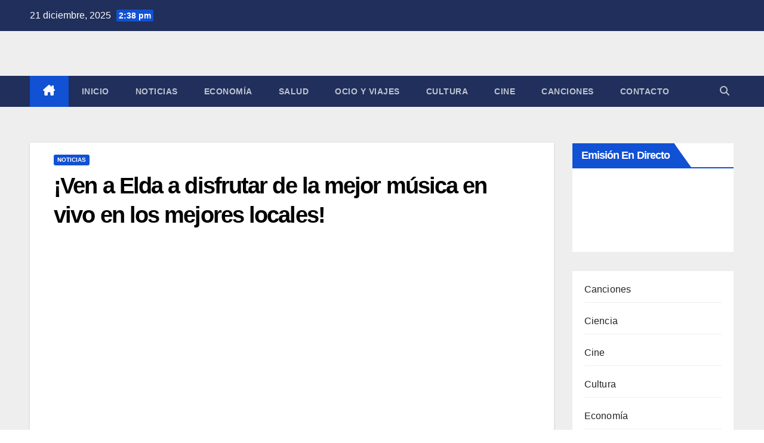

--- FILE ---
content_type: text/html; charset=UTF-8
request_url: https://www.slowradio.net/locales-de-musica-en-directo-en-elda/
body_size: 20429
content:
<!DOCTYPE html><html dir="ltr" lang="es" prefix="og: https://ogp.me/ns#"><head><script data-no-optimize="1">var litespeed_docref=sessionStorage.getItem("litespeed_docref");litespeed_docref&&(Object.defineProperty(document,"referrer",{get:function(){return litespeed_docref}}),sessionStorage.removeItem("litespeed_docref"));</script> <meta charset="UTF-8"><meta name="viewport" content="width=device-width, initial-scale=1"><link rel="profile" href="https://gmpg.org/xfn/11"><title>¡Ven a Elda a disfrutar de la mejor música en vivo en los mejores locales! | Slow Radio</title><style>img:is([sizes="auto" i], [sizes^="auto," i]) { contain-intrinsic-size: 3000px 1500px }</style><meta name="description" content="Las Mejores Experiencias de Música en Directo en Elda¿Estás buscando la mejor manera de disfrutar de la música en directo en Elda? Entonces has venido al lugar correcto. En Elda hay muchas experiencias musicales en directo que te ofrecen una amplia variedad de géneros musicales para que elijas. Desde música tradicional española hasta moderna electrónica," /><meta name="robots" content="max-image-preview:large" /><meta name="author" content="Redacción SlowRadio.Net"/><link rel="canonical" href="https://www.slowradio.net/locales-de-musica-en-directo-en-elda/" /><meta name="generator" content="All in One SEO Pro (AIOSEO) 4.9.0" /><meta property="og:locale" content="es_ES" /><meta property="og:site_name" content="Slow Radio | Radio Online, Noticias y Actualidad" /><meta property="og:type" content="article" /><meta property="og:title" content="¡Ven a Elda a disfrutar de la mejor música en vivo en los mejores locales! | Slow Radio" /><meta property="og:description" content="Las Mejores Experiencias de Música en Directo en Elda¿Estás buscando la mejor manera de disfrutar de la música en directo en Elda? Entonces has venido al lugar correcto. En Elda hay muchas experiencias musicales en directo que te ofrecen una amplia variedad de géneros musicales para que elijas. Desde música tradicional española hasta moderna electrónica," /><meta property="og:url" content="https://www.slowradio.net/locales-de-musica-en-directo-en-elda/" /><meta property="og:image" content="https://www.slowradio.net/wp-content/uploads/2025/09/cropped-ChatGPT-Image-26-sept-2025-20_45_15-scaled-1-e1758912545322.png" /><meta property="og:image:secure_url" content="https://www.slowradio.net/wp-content/uploads/2025/09/cropped-ChatGPT-Image-26-sept-2025-20_45_15-scaled-1-e1758912545322.png" /><meta property="article:published_time" content="2023-08-15T03:22:10+00:00" /><meta property="article:modified_time" content="2023-08-15T03:22:10+00:00" /><meta name="twitter:card" content="summary" /><meta name="twitter:title" content="¡Ven a Elda a disfrutar de la mejor música en vivo en los mejores locales! | Slow Radio" /><meta name="twitter:description" content="Las Mejores Experiencias de Música en Directo en Elda¿Estás buscando la mejor manera de disfrutar de la música en directo en Elda? Entonces has venido al lugar correcto. En Elda hay muchas experiencias musicales en directo que te ofrecen una amplia variedad de géneros musicales para que elijas. Desde música tradicional española hasta moderna electrónica," /><meta name="twitter:image" content="https://www.slowradio.net/wp-content/uploads/2025/09/cropped-ChatGPT-Image-26-sept-2025-20_45_15-scaled-1-e1758912545322.png" /> <script type="application/ld+json" class="aioseo-schema">{"@context":"https:\/\/schema.org","@graph":[{"@type":"Article","@id":"https:\/\/www.slowradio.net\/locales-de-musica-en-directo-en-elda\/#article","name":"\u00a1Ven a Elda a disfrutar de la mejor m\u00fasica en vivo en los mejores locales! | Slow Radio","headline":"\u00a1Ven a Elda a disfrutar de la mejor m\u00fasica en vivo en los mejores locales!","author":{"@id":"https:\/\/www.slowradio.net\/author\/admin\/#author"},"publisher":{"@id":"https:\/\/www.slowradio.net\/#organization"},"image":{"@type":"ImageObject","url":"https:\/\/www.slowradio.net\/wp-content\/uploads\/2023\/08\/Locales-de-musica-en-directo-en-Elda-scaled.jpg","width":900,"height":506},"datePublished":"2023-08-15T05:22:10+02:00","dateModified":"2023-08-15T05:22:10+02:00","inLanguage":"es-ES","mainEntityOfPage":{"@id":"https:\/\/www.slowradio.net\/locales-de-musica-en-directo-en-elda\/#webpage"},"isPartOf":{"@id":"https:\/\/www.slowradio.net\/locales-de-musica-en-directo-en-elda\/#webpage"},"articleSection":"Noticias"},{"@type":"BreadcrumbList","@id":"https:\/\/www.slowradio.net\/locales-de-musica-en-directo-en-elda\/#breadcrumblist","itemListElement":[{"@type":"ListItem","@id":"https:\/\/www.slowradio.net#listItem","position":1,"name":"Inicio","item":"https:\/\/www.slowradio.net","nextItem":{"@type":"ListItem","@id":"https:\/\/www.slowradio.net\/category\/noticias\/#listItem","name":"Noticias"}},{"@type":"ListItem","@id":"https:\/\/www.slowradio.net\/category\/noticias\/#listItem","position":2,"name":"Noticias","item":"https:\/\/www.slowradio.net\/category\/noticias\/","nextItem":{"@type":"ListItem","@id":"https:\/\/www.slowradio.net\/locales-de-musica-en-directo-en-elda\/#listItem","name":"\u00a1Ven a Elda a disfrutar de la mejor m\u00fasica en vivo en los mejores locales!"},"previousItem":{"@type":"ListItem","@id":"https:\/\/www.slowradio.net#listItem","name":"Inicio"}},{"@type":"ListItem","@id":"https:\/\/www.slowradio.net\/locales-de-musica-en-directo-en-elda\/#listItem","position":3,"name":"\u00a1Ven a Elda a disfrutar de la mejor m\u00fasica en vivo en los mejores locales!","previousItem":{"@type":"ListItem","@id":"https:\/\/www.slowradio.net\/category\/noticias\/#listItem","name":"Noticias"}}]},{"@type":"Organization","@id":"https:\/\/www.slowradio.net\/#organization","name":"Slow Radio Noticias","description":"Radio Online, Noticias y Actualidad","url":"https:\/\/www.slowradio.net\/","logo":{"@type":"ImageObject","url":"https:\/\/www.slowradio.net\/wp-content\/uploads\/2025\/09\/cropped-ChatGPT-Image-26-sept-2025-20_45_15-scaled-1-e1758912545322.png","@id":"https:\/\/www.slowradio.net\/locales-de-musica-en-directo-en-elda\/#organizationLogo","width":400,"height":189},"image":{"@id":"https:\/\/www.slowradio.net\/locales-de-musica-en-directo-en-elda\/#organizationLogo"}},{"@type":"Person","@id":"https:\/\/www.slowradio.net\/author\/admin\/#author","url":"https:\/\/www.slowradio.net\/author\/admin\/","name":"Redacci\u00f3n SlowRadio.Net","image":{"@type":"ImageObject","@id":"https:\/\/www.slowradio.net\/locales-de-musica-en-directo-en-elda\/#authorImage","url":"https:\/\/www.slowradio.net\/wp-content\/litespeed\/avatar\/fcb59f5f1a0bb47eae847fcc738594ad.jpg?ver=1766164789","width":96,"height":96,"caption":"Redacci\u00f3n SlowRadio.Net"}},{"@type":"WebPage","@id":"https:\/\/www.slowradio.net\/locales-de-musica-en-directo-en-elda\/#webpage","url":"https:\/\/www.slowradio.net\/locales-de-musica-en-directo-en-elda\/","name":"\u00a1Ven a Elda a disfrutar de la mejor m\u00fasica en vivo en los mejores locales! | Slow Radio","description":"Las Mejores Experiencias de M\u00fasica en Directo en Elda\u00bfEst\u00e1s buscando la mejor manera de disfrutar de la m\u00fasica en directo en Elda? Entonces has venido al lugar correcto. En Elda hay muchas experiencias musicales en directo que te ofrecen una amplia variedad de g\u00e9neros musicales para que elijas. Desde m\u00fasica tradicional espa\u00f1ola hasta moderna electr\u00f3nica,","inLanguage":"es-ES","isPartOf":{"@id":"https:\/\/www.slowradio.net\/#website"},"breadcrumb":{"@id":"https:\/\/www.slowradio.net\/locales-de-musica-en-directo-en-elda\/#breadcrumblist"},"author":{"@id":"https:\/\/www.slowradio.net\/author\/admin\/#author"},"creator":{"@id":"https:\/\/www.slowradio.net\/author\/admin\/#author"},"image":{"@type":"ImageObject","url":"https:\/\/www.slowradio.net\/wp-content\/uploads\/2023\/08\/Locales-de-musica-en-directo-en-Elda-scaled.jpg","@id":"https:\/\/www.slowradio.net\/locales-de-musica-en-directo-en-elda\/#mainImage","width":900,"height":506},"primaryImageOfPage":{"@id":"https:\/\/www.slowradio.net\/locales-de-musica-en-directo-en-elda\/#mainImage"},"datePublished":"2023-08-15T05:22:10+02:00","dateModified":"2023-08-15T05:22:10+02:00"},{"@type":"WebSite","@id":"https:\/\/www.slowradio.net\/#website","url":"https:\/\/www.slowradio.net\/","name":"Slow Radio","description":"Radio Online, Noticias y Actualidad","inLanguage":"es-ES","publisher":{"@id":"https:\/\/www.slowradio.net\/#organization"}}]}</script> <link rel='dns-prefetch' href='//fonts.googleapis.com' /><link rel="alternate" type="application/rss+xml" title="Slow Radio &raquo; Feed" href="https://www.slowradio.net/feed/" /><link rel="alternate" type="application/rss+xml" title="Slow Radio &raquo; Feed de los comentarios" href="https://www.slowradio.net/comments/feed/" /><style>.lazyload,
			.lazyloading {
				max-width: 100%;
			}</style><link data-optimized="2" rel="stylesheet" href="https://www.slowradio.net/wp-content/litespeed/css/ef19c57e98fb916850e6af8113b130d8.css?ver=16b89" /><style id='wp-block-library-theme-inline-css'>.wp-block-audio :where(figcaption){color:#555;font-size:13px;text-align:center}.is-dark-theme .wp-block-audio :where(figcaption){color:#ffffffa6}.wp-block-audio{margin:0 0 1em}.wp-block-code{border:1px solid #ccc;border-radius:4px;font-family:Menlo,Consolas,monaco,monospace;padding:.8em 1em}.wp-block-embed :where(figcaption){color:#555;font-size:13px;text-align:center}.is-dark-theme .wp-block-embed :where(figcaption){color:#ffffffa6}.wp-block-embed{margin:0 0 1em}.blocks-gallery-caption{color:#555;font-size:13px;text-align:center}.is-dark-theme .blocks-gallery-caption{color:#ffffffa6}:root :where(.wp-block-image figcaption){color:#555;font-size:13px;text-align:center}.is-dark-theme :root :where(.wp-block-image figcaption){color:#ffffffa6}.wp-block-image{margin:0 0 1em}.wp-block-pullquote{border-bottom:4px solid;border-top:4px solid;color:currentColor;margin-bottom:1.75em}.wp-block-pullquote cite,.wp-block-pullquote footer,.wp-block-pullquote__citation{color:currentColor;font-size:.8125em;font-style:normal;text-transform:uppercase}.wp-block-quote{border-left:.25em solid;margin:0 0 1.75em;padding-left:1em}.wp-block-quote cite,.wp-block-quote footer{color:currentColor;font-size:.8125em;font-style:normal;position:relative}.wp-block-quote:where(.has-text-align-right){border-left:none;border-right:.25em solid;padding-left:0;padding-right:1em}.wp-block-quote:where(.has-text-align-center){border:none;padding-left:0}.wp-block-quote.is-large,.wp-block-quote.is-style-large,.wp-block-quote:where(.is-style-plain){border:none}.wp-block-search .wp-block-search__label{font-weight:700}.wp-block-search__button{border:1px solid #ccc;padding:.375em .625em}:where(.wp-block-group.has-background){padding:1.25em 2.375em}.wp-block-separator.has-css-opacity{opacity:.4}.wp-block-separator{border:none;border-bottom:2px solid;margin-left:auto;margin-right:auto}.wp-block-separator.has-alpha-channel-opacity{opacity:1}.wp-block-separator:not(.is-style-wide):not(.is-style-dots){width:100px}.wp-block-separator.has-background:not(.is-style-dots){border-bottom:none;height:1px}.wp-block-separator.has-background:not(.is-style-wide):not(.is-style-dots){height:2px}.wp-block-table{margin:0 0 1em}.wp-block-table td,.wp-block-table th{word-break:normal}.wp-block-table :where(figcaption){color:#555;font-size:13px;text-align:center}.is-dark-theme .wp-block-table :where(figcaption){color:#ffffffa6}.wp-block-video :where(figcaption){color:#555;font-size:13px;text-align:center}.is-dark-theme .wp-block-video :where(figcaption){color:#ffffffa6}.wp-block-video{margin:0 0 1em}:root :where(.wp-block-template-part.has-background){margin-bottom:0;margin-top:0;padding:1.25em 2.375em}</style><style id='classic-theme-styles-inline-css'>/*! This file is auto-generated */
.wp-block-button__link{color:#fff;background-color:#32373c;border-radius:9999px;box-shadow:none;text-decoration:none;padding:calc(.667em + 2px) calc(1.333em + 2px);font-size:1.125em}.wp-block-file__button{background:#32373c;color:#fff;text-decoration:none}</style><style id='global-styles-inline-css'>:root{--wp--preset--aspect-ratio--square: 1;--wp--preset--aspect-ratio--4-3: 4/3;--wp--preset--aspect-ratio--3-4: 3/4;--wp--preset--aspect-ratio--3-2: 3/2;--wp--preset--aspect-ratio--2-3: 2/3;--wp--preset--aspect-ratio--16-9: 16/9;--wp--preset--aspect-ratio--9-16: 9/16;--wp--preset--color--black: #000000;--wp--preset--color--cyan-bluish-gray: #abb8c3;--wp--preset--color--white: #ffffff;--wp--preset--color--pale-pink: #f78da7;--wp--preset--color--vivid-red: #cf2e2e;--wp--preset--color--luminous-vivid-orange: #ff6900;--wp--preset--color--luminous-vivid-amber: #fcb900;--wp--preset--color--light-green-cyan: #7bdcb5;--wp--preset--color--vivid-green-cyan: #00d084;--wp--preset--color--pale-cyan-blue: #8ed1fc;--wp--preset--color--vivid-cyan-blue: #0693e3;--wp--preset--color--vivid-purple: #9b51e0;--wp--preset--gradient--vivid-cyan-blue-to-vivid-purple: linear-gradient(135deg,rgba(6,147,227,1) 0%,rgb(155,81,224) 100%);--wp--preset--gradient--light-green-cyan-to-vivid-green-cyan: linear-gradient(135deg,rgb(122,220,180) 0%,rgb(0,208,130) 100%);--wp--preset--gradient--luminous-vivid-amber-to-luminous-vivid-orange: linear-gradient(135deg,rgba(252,185,0,1) 0%,rgba(255,105,0,1) 100%);--wp--preset--gradient--luminous-vivid-orange-to-vivid-red: linear-gradient(135deg,rgba(255,105,0,1) 0%,rgb(207,46,46) 100%);--wp--preset--gradient--very-light-gray-to-cyan-bluish-gray: linear-gradient(135deg,rgb(238,238,238) 0%,rgb(169,184,195) 100%);--wp--preset--gradient--cool-to-warm-spectrum: linear-gradient(135deg,rgb(74,234,220) 0%,rgb(151,120,209) 20%,rgb(207,42,186) 40%,rgb(238,44,130) 60%,rgb(251,105,98) 80%,rgb(254,248,76) 100%);--wp--preset--gradient--blush-light-purple: linear-gradient(135deg,rgb(255,206,236) 0%,rgb(152,150,240) 100%);--wp--preset--gradient--blush-bordeaux: linear-gradient(135deg,rgb(254,205,165) 0%,rgb(254,45,45) 50%,rgb(107,0,62) 100%);--wp--preset--gradient--luminous-dusk: linear-gradient(135deg,rgb(255,203,112) 0%,rgb(199,81,192) 50%,rgb(65,88,208) 100%);--wp--preset--gradient--pale-ocean: linear-gradient(135deg,rgb(255,245,203) 0%,rgb(182,227,212) 50%,rgb(51,167,181) 100%);--wp--preset--gradient--electric-grass: linear-gradient(135deg,rgb(202,248,128) 0%,rgb(113,206,126) 100%);--wp--preset--gradient--midnight: linear-gradient(135deg,rgb(2,3,129) 0%,rgb(40,116,252) 100%);--wp--preset--font-size--small: 13px;--wp--preset--font-size--medium: 20px;--wp--preset--font-size--large: 36px;--wp--preset--font-size--x-large: 42px;--wp--preset--spacing--20: 0.44rem;--wp--preset--spacing--30: 0.67rem;--wp--preset--spacing--40: 1rem;--wp--preset--spacing--50: 1.5rem;--wp--preset--spacing--60: 2.25rem;--wp--preset--spacing--70: 3.38rem;--wp--preset--spacing--80: 5.06rem;--wp--preset--shadow--natural: 6px 6px 9px rgba(0, 0, 0, 0.2);--wp--preset--shadow--deep: 12px 12px 50px rgba(0, 0, 0, 0.4);--wp--preset--shadow--sharp: 6px 6px 0px rgba(0, 0, 0, 0.2);--wp--preset--shadow--outlined: 6px 6px 0px -3px rgba(255, 255, 255, 1), 6px 6px rgba(0, 0, 0, 1);--wp--preset--shadow--crisp: 6px 6px 0px rgba(0, 0, 0, 1);}:where(.is-layout-flex){gap: 0.5em;}:where(.is-layout-grid){gap: 0.5em;}body .is-layout-flex{display: flex;}.is-layout-flex{flex-wrap: wrap;align-items: center;}.is-layout-flex > :is(*, div){margin: 0;}body .is-layout-grid{display: grid;}.is-layout-grid > :is(*, div){margin: 0;}:where(.wp-block-columns.is-layout-flex){gap: 2em;}:where(.wp-block-columns.is-layout-grid){gap: 2em;}:where(.wp-block-post-template.is-layout-flex){gap: 1.25em;}:where(.wp-block-post-template.is-layout-grid){gap: 1.25em;}.has-black-color{color: var(--wp--preset--color--black) !important;}.has-cyan-bluish-gray-color{color: var(--wp--preset--color--cyan-bluish-gray) !important;}.has-white-color{color: var(--wp--preset--color--white) !important;}.has-pale-pink-color{color: var(--wp--preset--color--pale-pink) !important;}.has-vivid-red-color{color: var(--wp--preset--color--vivid-red) !important;}.has-luminous-vivid-orange-color{color: var(--wp--preset--color--luminous-vivid-orange) !important;}.has-luminous-vivid-amber-color{color: var(--wp--preset--color--luminous-vivid-amber) !important;}.has-light-green-cyan-color{color: var(--wp--preset--color--light-green-cyan) !important;}.has-vivid-green-cyan-color{color: var(--wp--preset--color--vivid-green-cyan) !important;}.has-pale-cyan-blue-color{color: var(--wp--preset--color--pale-cyan-blue) !important;}.has-vivid-cyan-blue-color{color: var(--wp--preset--color--vivid-cyan-blue) !important;}.has-vivid-purple-color{color: var(--wp--preset--color--vivid-purple) !important;}.has-black-background-color{background-color: var(--wp--preset--color--black) !important;}.has-cyan-bluish-gray-background-color{background-color: var(--wp--preset--color--cyan-bluish-gray) !important;}.has-white-background-color{background-color: var(--wp--preset--color--white) !important;}.has-pale-pink-background-color{background-color: var(--wp--preset--color--pale-pink) !important;}.has-vivid-red-background-color{background-color: var(--wp--preset--color--vivid-red) !important;}.has-luminous-vivid-orange-background-color{background-color: var(--wp--preset--color--luminous-vivid-orange) !important;}.has-luminous-vivid-amber-background-color{background-color: var(--wp--preset--color--luminous-vivid-amber) !important;}.has-light-green-cyan-background-color{background-color: var(--wp--preset--color--light-green-cyan) !important;}.has-vivid-green-cyan-background-color{background-color: var(--wp--preset--color--vivid-green-cyan) !important;}.has-pale-cyan-blue-background-color{background-color: var(--wp--preset--color--pale-cyan-blue) !important;}.has-vivid-cyan-blue-background-color{background-color: var(--wp--preset--color--vivid-cyan-blue) !important;}.has-vivid-purple-background-color{background-color: var(--wp--preset--color--vivid-purple) !important;}.has-black-border-color{border-color: var(--wp--preset--color--black) !important;}.has-cyan-bluish-gray-border-color{border-color: var(--wp--preset--color--cyan-bluish-gray) !important;}.has-white-border-color{border-color: var(--wp--preset--color--white) !important;}.has-pale-pink-border-color{border-color: var(--wp--preset--color--pale-pink) !important;}.has-vivid-red-border-color{border-color: var(--wp--preset--color--vivid-red) !important;}.has-luminous-vivid-orange-border-color{border-color: var(--wp--preset--color--luminous-vivid-orange) !important;}.has-luminous-vivid-amber-border-color{border-color: var(--wp--preset--color--luminous-vivid-amber) !important;}.has-light-green-cyan-border-color{border-color: var(--wp--preset--color--light-green-cyan) !important;}.has-vivid-green-cyan-border-color{border-color: var(--wp--preset--color--vivid-green-cyan) !important;}.has-pale-cyan-blue-border-color{border-color: var(--wp--preset--color--pale-cyan-blue) !important;}.has-vivid-cyan-blue-border-color{border-color: var(--wp--preset--color--vivid-cyan-blue) !important;}.has-vivid-purple-border-color{border-color: var(--wp--preset--color--vivid-purple) !important;}.has-vivid-cyan-blue-to-vivid-purple-gradient-background{background: var(--wp--preset--gradient--vivid-cyan-blue-to-vivid-purple) !important;}.has-light-green-cyan-to-vivid-green-cyan-gradient-background{background: var(--wp--preset--gradient--light-green-cyan-to-vivid-green-cyan) !important;}.has-luminous-vivid-amber-to-luminous-vivid-orange-gradient-background{background: var(--wp--preset--gradient--luminous-vivid-amber-to-luminous-vivid-orange) !important;}.has-luminous-vivid-orange-to-vivid-red-gradient-background{background: var(--wp--preset--gradient--luminous-vivid-orange-to-vivid-red) !important;}.has-very-light-gray-to-cyan-bluish-gray-gradient-background{background: var(--wp--preset--gradient--very-light-gray-to-cyan-bluish-gray) !important;}.has-cool-to-warm-spectrum-gradient-background{background: var(--wp--preset--gradient--cool-to-warm-spectrum) !important;}.has-blush-light-purple-gradient-background{background: var(--wp--preset--gradient--blush-light-purple) !important;}.has-blush-bordeaux-gradient-background{background: var(--wp--preset--gradient--blush-bordeaux) !important;}.has-luminous-dusk-gradient-background{background: var(--wp--preset--gradient--luminous-dusk) !important;}.has-pale-ocean-gradient-background{background: var(--wp--preset--gradient--pale-ocean) !important;}.has-electric-grass-gradient-background{background: var(--wp--preset--gradient--electric-grass) !important;}.has-midnight-gradient-background{background: var(--wp--preset--gradient--midnight) !important;}.has-small-font-size{font-size: var(--wp--preset--font-size--small) !important;}.has-medium-font-size{font-size: var(--wp--preset--font-size--medium) !important;}.has-large-font-size{font-size: var(--wp--preset--font-size--large) !important;}.has-x-large-font-size{font-size: var(--wp--preset--font-size--x-large) !important;}
:where(.wp-block-post-template.is-layout-flex){gap: 1.25em;}:where(.wp-block-post-template.is-layout-grid){gap: 1.25em;}
:where(.wp-block-columns.is-layout-flex){gap: 2em;}:where(.wp-block-columns.is-layout-grid){gap: 2em;}
:root :where(.wp-block-pullquote){font-size: 1.5em;line-height: 1.6;}</style><style id='ez-toc-inline-css'>div#ez-toc-container .ez-toc-title {font-size: 120%;}div#ez-toc-container .ez-toc-title {font-weight: 500;}div#ez-toc-container ul li , div#ez-toc-container ul li a {font-size: 95%;}div#ez-toc-container ul li , div#ez-toc-container ul li a {font-weight: 500;}div#ez-toc-container nav ul ul li {font-size: 90%;}
.ez-toc-container-direction {direction: ltr;}.ez-toc-counter ul{counter-reset: item ;}.ez-toc-counter nav ul li a::before {content: counters(item, '.', decimal) '. ';display: inline-block;counter-increment: item;flex-grow: 0;flex-shrink: 0;margin-right: .2em; float: left; }.ez-toc-widget-direction {direction: ltr;}.ez-toc-widget-container ul{counter-reset: item ;}.ez-toc-widget-container nav ul li a::before {content: counters(item, '.', decimal) '. ';display: inline-block;counter-increment: item;flex-grow: 0;flex-shrink: 0;margin-right: .2em; float: left; }</style> <script type="litespeed/javascript" data-src="https://www.slowradio.net/wp-includes/js/jquery/jquery.min.js" id="jquery-core-js"></script> <link rel="https://api.w.org/" href="https://www.slowradio.net/wp-json/" /><link rel="alternate" title="JSON" type="application/json" href="https://www.slowradio.net/wp-json/wp/v2/posts/2112" /><link rel="EditURI" type="application/rsd+xml" title="RSD" href="https://www.slowradio.net/xmlrpc.php?rsd" /><meta name="generator" content="WordPress 6.8.3" /><link rel='shortlink' href='https://www.slowradio.net/?p=2112' /><link rel="alternate" title="oEmbed (JSON)" type="application/json+oembed" href="https://www.slowradio.net/wp-json/oembed/1.0/embed?url=https%3A%2F%2Fwww.slowradio.net%2Flocales-de-musica-en-directo-en-elda%2F" /><link rel="alternate" title="oEmbed (XML)" type="text/xml+oembed" href="https://www.slowradio.net/wp-json/oembed/1.0/embed?url=https%3A%2F%2Fwww.slowradio.net%2Flocales-de-musica-en-directo-en-elda%2F&#038;format=xml" />
 <script type="litespeed/javascript" data-src="https://pagead2.googlesyndication.com/pagead/js/adsbygoogle.js?client=ca-pub-3353319186992923"
     crossorigin="anonymous"></script>  <script type="litespeed/javascript" data-src="https://www.googletagmanager.com/gtag/js?id=G-FY124G4P84"></script> <script type="litespeed/javascript">window.dataLayer=window.dataLayer||[];function gtag(){dataLayer.push(arguments)}
gtag('js',new Date());gtag('config','G-FY124G4P84')</script>  <script data-ad-client="ca-pub-3353319186992923" type="litespeed/javascript" data-src="https://pagead2.googlesyndication.com/pagead/js/adsbygoogle.js"></script> <script type="litespeed/javascript">document.documentElement.className=document.documentElement.className.replace('no-js','js')</script> <style>.no-js img.lazyload {
				display: none;
			}

			figure.wp-block-image img.lazyloading {
				min-width: 150px;
			}

			.lazyload,
			.lazyloading {
				--smush-placeholder-width: 100px;
				--smush-placeholder-aspect-ratio: 1/1;
				width: var(--smush-image-width, var(--smush-placeholder-width)) !important;
				aspect-ratio: var(--smush-image-aspect-ratio, var(--smush-placeholder-aspect-ratio)) !important;
			}

						.lazyload, .lazyloading {
				opacity: 0;
			}

			.lazyloaded {
				opacity: 1;
				transition: opacity 400ms;
				transition-delay: 0ms;
			}</style><style type="text/css" id="custom-background-css">.wrapper { background-color: #eee; }</style><style type="text/css">.site-title,
        .site-description {
            position: absolute;
            clip: rect(1px, 1px, 1px, 1px);
        }</style><link rel="icon" href="https://www.slowradio.net/wp-content/uploads/2025/09/cropped-cropped-ChatGPT-Image-26-sept-2025-20_45_15-scaled-1-32x32.png" sizes="32x32" /><link rel="icon" href="https://www.slowradio.net/wp-content/uploads/2025/09/cropped-cropped-ChatGPT-Image-26-sept-2025-20_45_15-scaled-1-192x192.png" sizes="192x192" /><link rel="apple-touch-icon" href="https://www.slowradio.net/wp-content/uploads/2025/09/cropped-cropped-ChatGPT-Image-26-sept-2025-20_45_15-scaled-1-180x180.png" /><meta name="msapplication-TileImage" content="https://www.slowradio.net/wp-content/uploads/2025/09/cropped-cropped-ChatGPT-Image-26-sept-2025-20_45_15-scaled-1-270x270.png" /></head><body data-rsssl=1 class="wp-singular post-template-default single single-post postid-2112 single-format-standard wp-custom-logo wp-embed-responsive wp-theme-newsup ta-hide-date-author-in-list" ><div id="page" class="site">
<a class="skip-link screen-reader-text" href="#content">
Saltar al contenido</a><div class="wrapper" id="custom-background-css"><header class="mg-headwidget"><div class="mg-head-detail hidden-xs"><div class="container-fluid"><div class="row align-items-center"><div class="col-md-6 col-xs-12"><ul class="info-left"><li>21 diciembre, 2025                <span class="time">  2:38 pm</span></li></ul></div><div class="col-md-6 col-xs-12"><ul class="mg-social info-right"></ul></div></div></div></div><div class="clearfix"></div><div class="mg-nav-widget-area-back lazyload" style='background-image:inherit;' data-bg-image="url(&quot;https://www.slowradio.net/wp-content/themes/newsup/images/head-back.jpg&quot; )"><div class="overlay"><div class="inner"  style="background-color:#ffffff;" ><div class="container-fluid"><div class="mg-nav-widget-area"><div class="row align-items-center"><div class="col-md-3 text-center-xs"><div class="navbar-header"><div class="site-logo">
<a href="https://www.slowradio.net/" class="navbar-brand" rel="home"><img data-lazyloaded="1" src="[data-uri]" width="400" height="189" data-src="https://www.slowradio.net/wp-content/uploads/2025/09/cropped-ChatGPT-Image-26-sept-2025-20_45_15-scaled-1-e1758912545322.png" class="custom-logo" alt="logotipo slowradio" decoding="async" fetchpriority="high" title="logotipo slowradio | Slow Radio" /></a></div><div class="site-branding-text d-none"><p class="site-title"> <a href="https://www.slowradio.net/" rel="home">Slow Radio</a></p><p class="site-description">Radio Online, Noticias y Actualidad</p></div></div></div></div></div></div></div></div></div><div class="mg-menu-full"><nav class="navbar navbar-expand-lg navbar-wp"><div class="container-fluid"><div class="m-header align-items-center">
<a class="mobilehomebtn" href="https://www.slowradio.net"><span class="fa-solid fa-house-chimney"></span></a>
<button class="navbar-toggler mx-auto" type="button" data-toggle="collapse" data-target="#navbar-wp" aria-controls="navbarSupportedContent" aria-expanded="false" aria-label="Alternar navegación">
<span class="burger">
<span class="burger-line"></span>
<span class="burger-line"></span>
<span class="burger-line"></span>
</span>
</button><div class="dropdown show mg-search-box pr-2">
<a class="dropdown-toggle msearch ml-auto" href="#" role="button" id="dropdownMenuLink" data-toggle="dropdown" aria-haspopup="true" aria-expanded="false">
<i class="fas fa-search"></i>
</a><div class="dropdown-menu searchinner" aria-labelledby="dropdownMenuLink"><form role="search" method="get" id="searchform" action="https://www.slowradio.net/"><div class="input-group">
<input type="search" class="form-control" placeholder="Buscar" value="" name="s" />
<span class="input-group-btn btn-default">
<button type="submit" class="btn"> <i class="fas fa-search"></i> </button>
</span></div></form></div></div></div><div class="collapse navbar-collapse" id="navbar-wp"><div class="d-md-block"><ul id="menu-menu-1" class="nav navbar-nav mr-auto "><li class="active home"><a class="homebtn" href="https://www.slowradio.net"><span class='fa-solid fa-house-chimney'></span></a></li><li id="menu-item-5" class="menu-item menu-item-type-custom menu-item-object-custom menu-item-home menu-item-5"><a class="nav-link" title="Inicio" href="https://www.slowradio.net/">Inicio</a></li><li id="menu-item-2493" class="menu-item menu-item-type-taxonomy menu-item-object-category current-post-ancestor current-menu-parent current-post-parent menu-item-2493"><a class="nav-link" title="Noticias" href="https://www.slowradio.net/category/noticias/">Noticias</a></li><li id="menu-item-2492" class="menu-item menu-item-type-taxonomy menu-item-object-category menu-item-2492"><a class="nav-link" title="Economía" href="https://www.slowradio.net/category/economia/">Economía</a></li><li id="menu-item-2495" class="menu-item menu-item-type-taxonomy menu-item-object-category menu-item-2495"><a class="nav-link" title="Salud" href="https://www.slowradio.net/category/salud/">Salud</a></li><li id="menu-item-2494" class="menu-item menu-item-type-taxonomy menu-item-object-category menu-item-2494"><a class="nav-link" title="Ocio y Viajes" href="https://www.slowradio.net/category/ocio-viajes/">Ocio y Viajes</a></li><li id="menu-item-2491" class="menu-item menu-item-type-taxonomy menu-item-object-category menu-item-2491"><a class="nav-link" title="Cultura" href="https://www.slowradio.net/category/cultura/">Cultura</a></li><li id="menu-item-2490" class="menu-item menu-item-type-taxonomy menu-item-object-category menu-item-2490"><a class="nav-link" title="Cine" href="https://www.slowradio.net/category/cine/">Cine</a></li><li id="menu-item-2489" class="menu-item menu-item-type-taxonomy menu-item-object-category menu-item-2489"><a class="nav-link" title="Canciones" href="https://www.slowradio.net/category/canciones/">Canciones</a></li><li id="menu-item-532" class="menu-item menu-item-type-post_type menu-item-object-page menu-item-532"><a class="nav-link" title="Contacto" href="https://www.slowradio.net/contacto/">Contacto</a></li></ul></div></div><div class="desk-header d-lg-flex pl-3 ml-auto my-2 my-lg-0 position-relative align-items-center"><div class="dropdown show mg-search-box pr-2">
<a class="dropdown-toggle msearch ml-auto" href="#" role="button" id="dropdownMenuLink" data-toggle="dropdown" aria-haspopup="true" aria-expanded="false">
<i class="fas fa-search"></i>
</a><div class="dropdown-menu searchinner" aria-labelledby="dropdownMenuLink"><form role="search" method="get" id="searchform" action="https://www.slowradio.net/"><div class="input-group">
<input type="search" class="form-control" placeholder="Buscar" value="" name="s" />
<span class="input-group-btn btn-default">
<button type="submit" class="btn"> <i class="fas fa-search"></i> </button>
</span></div></form></div></div></div></div></nav></div></header><div class="clearfix"></div><main id="content" class="single-class content"><div class="container-fluid"><div class="row"><div class="col-lg-9 col-md-8"><div class="mg-blog-post-box"><div class="mg-header"><div class="mg-blog-category"><a class="newsup-categories category-color-1" href="https://www.slowradio.net/category/noticias/" alt="Ver todas las entradas en Noticias">
Noticias
</a></div><h1 class="title single"> <a title="Enlace permanente a:¡Ven a Elda a disfrutar de la mejor música en vivo en los mejores locales!">
¡Ven a Elda a disfrutar de la mejor música en vivo en los mejores locales!</a></h1></div>
<img width="900" height="506" data-src="https://www.slowradio.net/wp-content/uploads/2023/08/Locales-de-musica-en-directo-en-Elda-scaled.jpg" class="img-fluid single-featured-image wp-post-image lazyload" alt="" decoding="async" data-srcset="https://www.slowradio.net/wp-content/uploads/2023/08/Locales-de-musica-en-directo-en-Elda-scaled.jpg 900w, https://www.slowradio.net/wp-content/uploads/2023/08/Locales-de-musica-en-directo-en-Elda-300x169.jpg 300w, https://www.slowradio.net/wp-content/uploads/2023/08/Locales-de-musica-en-directo-en-Elda-1024x576.jpg 1024w, https://www.slowradio.net/wp-content/uploads/2023/08/Locales-de-musica-en-directo-en-Elda-768x432.jpg 768w" data-sizes="(max-width: 900px) 100vw, 900px" title="Locales-de-musica-en-directo-en-Elda | Slow Radio" src="[data-uri]" style="--smush-placeholder-width: 900px; --smush-placeholder-aspect-ratio: 900/506;" /><article class="page-content-single small single"><div id="ez-toc-container" class="ez-toc-v2_0_76 counter-hierarchy ez-toc-counter ez-toc-grey ez-toc-container-direction"><div class="ez-toc-title-container"><p class="ez-toc-title ez-toc-toggle" style="cursor:pointer">Índice de contenidos:</p>
<span class="ez-toc-title-toggle"><a href="#" class="ez-toc-pull-right ez-toc-btn ez-toc-btn-xs ez-toc-btn-default ez-toc-toggle" aria-label="Alternar tabla de contenidos"><span class="ez-toc-js-icon-con"><span class=""><span class="eztoc-hide" style="display:none;">Toggle</span><span class="ez-toc-icon-toggle-span"><svg style="fill: #999;color:#999" xmlns="http://www.w3.org/2000/svg" class="list-377408" width="20px" height="20px" viewBox="0 0 24 24" fill="none"><path d="M6 6H4v2h2V6zm14 0H8v2h12V6zM4 11h2v2H4v-2zm16 0H8v2h12v-2zM4 16h2v2H4v-2zm16 0H8v2h12v-2z" fill="currentColor"></path></svg><svg style="fill: #999;color:#999" class="arrow-unsorted-368013" xmlns="http://www.w3.org/2000/svg" width="10px" height="10px" viewBox="0 0 24 24" version="1.2" baseProfile="tiny"><path d="M18.2 9.3l-6.2-6.3-6.2 6.3c-.2.2-.3.4-.3.7s.1.5.3.7c.2.2.4.3.7.3h11c.3 0 .5-.1.7-.3.2-.2.3-.5.3-.7s-.1-.5-.3-.7zM5.8 14.7l6.2 6.3 6.2-6.3c.2-.2.3-.5.3-.7s-.1-.5-.3-.7c-.2-.2-.4-.3-.7-.3h-11c-.3 0-.5.1-.7.3-.2.2-.3.5-.3.7s.1.5.3.7z"/></svg></span></span></span></a></span></div><nav><ul class='ez-toc-list ez-toc-list-level-1 eztoc-toggle-hide-by-default' ><li class='ez-toc-page-1 ez-toc-heading-level-2'><a class="ez-toc-link ez-toc-heading-1" href="#Las_Mejores_Experiencias_de_Musica_en_Directo_en_Elda" >Las Mejores Experiencias de Música en Directo en Elda</a></li><li class='ez-toc-page-1 ez-toc-heading-level-2'><a class="ez-toc-link ez-toc-heading-2" href="#Descubre_los_Locales_de_Musica_en_Vivo_en_Elda" >Descubre los Locales de Música en Vivo en Elda</a></li><li class='ez-toc-page-1 ez-toc-heading-level-2'><a class="ez-toc-link ez-toc-heading-3" href="#%C2%BFBuscas_un_Local_para_Escuchar_Musica_en_Vivo_en_Elda" >¿Buscas un Local para Escuchar Música en Vivo en Elda?</a></li><li class='ez-toc-page-1 ez-toc-heading-level-2'><a class="ez-toc-link ez-toc-heading-4" href="#Descubre_la_Mejor_Musica_en_Directo_en_Elda" >Descubre la Mejor Música en Directo en Elda</a></li><li class='ez-toc-page-1 ez-toc-heading-level-2'><a class="ez-toc-link ez-toc-heading-5" href="#Los_Mejores_Locales_de_Musica_en_Directo_de_Elda" >Los Mejores Locales de Música en Directo de Elda</a></li></ul></nav></div><h2><span class="ez-toc-section" id="Las_Mejores_Experiencias_de_Musica_en_Directo_en_Elda"></span>Las Mejores Experiencias de Música en Directo en Elda<span class="ez-toc-section-end"></span></h2><p>¿Estás buscando la mejor manera de disfrutar de la música en directo en Elda? Entonces has venido al lugar correcto. En Elda hay muchas experiencias musicales en directo que te ofrecen una amplia variedad de géneros musicales para que elijas. Desde música tradicional española hasta moderna electrónica, hay algo para todos los gustos.</p><p>Si te gusta la música tradicional española, entonces tienes que echar un vistazo a los conciertos de flamenco que se ofrecen en Elda. Los mejores músicos de flamenco de la región se reúnen para ofrecerte una experiencia musical única. Disfruta de los sonidos tradicionales del flamenco con los bailarines que te harán disfrutar de la música.</p><p>Por otro lado, si te gusta la música electrónica moderna, entonces no hay mejor lugar para ti que los clubes nocturnos de Elda. Los mejores DJ&#8217;s de la región se reúnen para ofrecerte una experiencia única de baile y música electrónica. Escucha los sonidos más modernos y baila hasta el amanecer con tus amigos.</p><p>Además de la música electrónica moderna y la música tradicional española, Elda también ofrece una gran variedad de música en directo para todos los gustos. Desde jazz hasta rock, hay algo para todos los gustos. Los mejores músicos de la región se reúnen para ofrecerte una experiencia única. Disfruta de la mejor música en directo en Elda.</p><p>Si estás buscando la mejor experiencia musical en directo en Elda, entonces tienes que visitar la ciudad. Descubre la mejor música tradicional española, la música electrónica moderna y muchos otros géneros musicales. En Elda hay algo para todos los gustos. Ven y disfruta de la mejor música en directo en Elda.</p><div id='video-container' data-video-id='vjj2Gx0UP6I' style='width:100%; height:auto; max-width:587px; position: relative;'><div class='image-video-plugin lazyload' style='background:inherit; background-size: cover;' data-bg='url(&quot;https://img.youtube.com/vi/vjj2Gx0UP6I/0.jpg&quot;) center no-repeat'></div><p>        <span class='youtube-play-button'></span><br />
<noscript><a href='https://www.youtube.com/watch?v=vjj2Gx0UP6I' target='_blank' rel="noopener">Play on YouTube</a></noscript></div><p></p><h2><span class="ez-toc-section" id="Descubre_los_Locales_de_Musica_en_Vivo_en_Elda"></span>Descubre los Locales de Música en Vivo en Elda<span class="ez-toc-section-end"></span></h2><p><b>Elda</b> es una ciudad española situada en la provincia de Alicante, en la Comunidad Valenciana. Esta ciudad cuenta con una amplia variedad de locales donde puedes disfrutar de la mejor música en vivo. Desde bares con conciertos de jazz hasta discotecas con música electrónica, Elda tiene una gran cantidad de locales de música en vivo para todos los gustos.</p><p>Si eres amante de la música en vivo, no puedes perderte el <b>Festival Internacional de Música en Vivo de Elda</b>, que se celebra cada año. Este festival atrae a músicos de todo el mundo para ofrecer actuaciones increíbles en directo. Si quieres disfrutar de la mejor música en vivo, este festival es el lugar perfecto para ti.</p><p>Además de los conciertos en el festival, Elda cuenta con muchos locales donde se puede disfrutar de música en vivo. El <b>Lanzarote Jazz Club</b> es un bar de jazz con conciertos en directo todos los días. Si te gusta el jazz, este lugar es el lugar perfecto para ti. Otro lugar que no te puedes perder es el <b>Babel Club</b>, una discoteca con actuaciones en directo de música electrónica y de baile.</p><p>Otra opción para disfrutar de la mejor música en vivo es el <b>Gran Teatro de Elda</b>. Este teatro se ha convertido en el lugar ideal para disfrutar de los mejores conciertos de música clásica y de ópera. El teatro cuenta con una acústica perfecta para disfrutar de la mejor música.</p><p>Por último, si quieres disfrutar de la mejor música en vivo en un ambiente relajado, no puedes perderte el <b>Café del Teatro</b>. Esta cafetería es el lugar perfecto para disfrutar de conciertos acústicos en directo. Además, ofrece una gran variedad de bebidas y aperitivos para que disfrutes de la mejor música en vivo.</p><p>Si eres amante de la música en vivo, Elda es el lugar perfecto para ti. Esta ciudad ofrece una amplia variedad de locales de música en vivo, desde bares con conciertos de jazz hasta discotecas con música electrónica. Así que no pierdas la oportunidad de disfrutar de la mejor música en vivo en Elda.</p><h2><span class="ez-toc-section" id="%C2%BFBuscas_un_Local_para_Escuchar_Musica_en_Vivo_en_Elda"></span>¿Buscas un Local para Escuchar Música en Vivo en Elda?<span class="ez-toc-section-end"></span></h2><p>¿Estás buscando un lugar donde puedas escuchar música en vivo en Elda? ¡Bienvenido! Esta guía te mostrará algunos de los mejores locales de la ciudad para que puedas disfrutar de la música en vivo. Si estás buscando una gran variedad de géneros musicales, entonces estás en el lugar correcto. Desde jazz hasta rock, ¡hay algo para todos!</p><div style="clear:both; margin-top:0em; margin-bottom:1em;"><a href="https://www.slowradio.net/politicos-deportistas-y-la-sociedad-espanola-lloran-la-muerte-de-pepe-domingo-castano-leyenda-de-la-radio/" target="_blank" rel="dofollow" class="u4389f57af8b5fed178f7e576eaa66f12"><style>.u4389f57af8b5fed178f7e576eaa66f12 { padding:0px; margin: 0; padding-top:1em!important; padding-bottom:1em!important; width:100%; display: block; font-weight:bold; background-color:#eaeaea; border:0!important; border-left:4px solid #34495E!important; text-decoration:none; } .u4389f57af8b5fed178f7e576eaa66f12:active, .u4389f57af8b5fed178f7e576eaa66f12:hover { opacity: 1; transition: opacity 250ms; webkit-transition: opacity 250ms; text-decoration:none; } .u4389f57af8b5fed178f7e576eaa66f12 { transition: background-color 250ms; webkit-transition: background-color 250ms; opacity: 1; transition: opacity 250ms; webkit-transition: opacity 250ms; } .u4389f57af8b5fed178f7e576eaa66f12 .ctaText { font-weight:bold; color:#464646; text-decoration:none; font-size: 16px; } .u4389f57af8b5fed178f7e576eaa66f12 .postTitle { color:#000000; text-decoration: underline!important; font-size: 16px; } .u4389f57af8b5fed178f7e576eaa66f12:hover .postTitle { text-decoration: underline!important; }</style><div style="padding-left:1em; padding-right:1em;"><span class="ctaText">Quizás también te interese:</span>&nbsp; <span class="postTitle">Políticos, deportistas y la sociedad española lloran la muerte de Pepe Domingo Castaño, leyenda de la radio</span></div></a></div><p>También hay una gran cantidad de opciones para los fanáticos de la música en vivo en Elda. Desde los grandes clubes de la ciudad hasta los bares más pequeños, ¡hay un lugar para todos! Los fanáticos de la música en vivo también pueden disfrutar de conciertos gratuitos al aire libre, festivales de música y otros eventos musicales. Si estás buscando un lugar para escuchar música en vivo en Elda, ¡esta guía es para ti!</p><p>Encontrarás una gran variedad de locales de música en vivo en Elda. Hay locales de jazz, rock, blues, pop, hip hop y más. Además, hay una variedad de locales donde se pueden encontrar artistas locales y nacionales. Si estás buscando un lugar para escuchar música en vivo en Elda, entonces esta guía es para ti.</p><p>También hay una variedad de conciertos y festivales en Elda. Los fanáticos de la música en vivo tienen la oportunidad de disfrutar de la música de artistas locales, nacionales e internacionales. Estos conciertos y festivales tienen una gran variedad de géneros musicales para elegir, por lo que siempre hay algo para todos. Si estás buscando un lugar para escuchar música en vivo en Elda, entonces esta guía es para ti.</p><h2><span class="ez-toc-section" id="Descubre_la_Mejor_Musica_en_Directo_en_Elda"></span>Descubre la Mejor Música en Directo en Elda<span class="ez-toc-section-end"></span></h2><p>Si te encanta la música en directo, Elda es el lugar ideal para disfrutar de los mejores conciertos y eventos musicales. La ciudad es conocida por su impresionante escena musical, con numerosos artistas locales y nacionales tocando en los clubes, bares y salas de conciertos. En Elda hay una gran variedad de estilos musicales, desde la música clásica hasta el rock y el jazz. Si buscas una noche divertida, no hay mejor lugar que Elda.</p><p>En Elda hay una gran cantidad de locales donde se pueden disfrutar de conciertos y eventos musicales. Puedes disfrutar de un concierto de música clásica en el Teatro de la Música, una actuación de jazz en el Jazz Club, o una noche de rock en el mítico Club Underground. Los mejores artistas locales y nacionales se reúnen en estos lugares para ofrecer actuaciones de gran calidad.</p><p>Además de los locales, hay numerosos festivales y eventos musicales que se celebran en Elda. El Festival Internacional de Jazz es uno de los más populares, con actuaciones de los mejores músicos de jazz del mundo. También hay el Festival de Música Clásica, el Festival de Música Alternativa, y muchos otros. Estos festivales atraen a miles de personas cada año.</p><p>En Elda también hay una gran cantidad de bares y pubs con música en directo. Si buscas algo más íntimo, estos son los mejores lugares para disfrutar de la música en vivo. Los mejores músicos locales y nacionales se reúnen aquí para tocar sus canciones. Estos bares también ofrecen cervezas artesanales y una gran variedad de comidas.</p><p>Por último, Elda es famosa por su animada vida nocturna. Hay numerosos bares y discotecas donde puedes disfrutar de la mejor música en directo. Estos locales están abiertos hasta tarde y ofrecen una gran variedad de estilos musicales. Si quieres bailar hasta el amanecer, Elda es el lugar perfecto para pasar una noche divertida.</p><h2><span class="ez-toc-section" id="Los_Mejores_Locales_de_Musica_en_Directo_de_Elda"></span>Los Mejores Locales de Música en Directo de Elda<span class="ez-toc-section-end"></span></h2><p><b>¡Vive la música en directo en los mejores locales de Elda!</b> Esta ciudad es un lugar privilegiado para disfrutar de conciertos de todos los estilos. Aquí hay una gran variedad de locales con todo tipo de artistas que harán que tus noches sean más divertidas.</p><p>Uno de los mejores locales de música en directo de Elda es el Espai de Música. Este local ofrece conciertos de rock, jazz, pop, folk y otros estilos. El escenario cuenta con una gran capacidad de almacenamiento para todo tipo de instrumentos musicales. La sala también dispone de una amplia zona de bar y una zona de fumadores.</p><p>Otro de los mejores locales de música en directo de Elda es el Salón de Actos. Este local se encuentra en una ubicación privilegiada cerca del centro de la ciudad. El salón cuenta con una gran capacidad para albergar a todos los tipos de público. Aquí podrás disfrutar de conciertos de blues, jazz, rock, pop, clásica y otros géneros. El salón también ofrece una variada selección de bebidas y una gran cantidad de aperitivos.</p><p>Otro lugar para disfrutar de la música en directo es el Pub de Jazz. Este local ofrece conciertos de jazz en un ambiente relajado. Aquí podrás disfrutar de los mejores músicos de jazz de la ciudad. El local cuenta con una amplia selección de bebidas y aperitivos.</p><p>Por último, también hay una gran cantidad de bares y discotecas con conciertos en directo en Elda. Estos locales ofrecen conciertos de rock, pop, rap, dance y otros géneros. Estos locales ofrecen una variada selección de bebidas y aperitivos para que disfrutes de una noche única.</p> <script type="litespeed/javascript">function pinIt(){var e=document.createElement('script');e.setAttribute('type','text/javascript');e.setAttribute('charset','UTF-8');e.setAttribute('src','https://assets.pinterest.com/js/pinmarklet.js?r='+Math.random()*99999999);document.body.appendChild(e)}</script> <div class="post-share"><div class="post-share-icons cf">
<a href="https://www.facebook.com/sharer.php?u=https%3A%2F%2Fwww.slowradio.net%2Flocales-de-musica-en-directo-en-elda%2F" class="link facebook" target="_blank" >
<i class="fab fa-facebook"></i>
</a>
<a href="http://twitter.com/share?url=https%3A%2F%2Fwww.slowradio.net%2Flocales-de-musica-en-directo-en-elda%2F&#038;text=%C2%A1Ven%20a%20Elda%20a%20disfrutar%20de%20la%20mejor%20m%C3%BAsica%20en%20vivo%20en%20los%20mejores%20locales%21" class="link x-twitter" target="_blank">
<i class="fa-brands fa-x-twitter"></i>
</a>
<a href="mailto:?subject=¡Ven%20a%20Elda%20a%20disfrutar%20de%20la%20mejor%20música%20en%20vivo%20en%20los%20mejores%20locales!&#038;body=https%3A%2F%2Fwww.slowradio.net%2Flocales-de-musica-en-directo-en-elda%2F" class="link email" target="_blank" >
<i class="fas fa-envelope"></i>
</a>
<a href="https://www.linkedin.com/sharing/share-offsite/?url=https%3A%2F%2Fwww.slowradio.net%2Flocales-de-musica-en-directo-en-elda%2F&#038;title=%C2%A1Ven%20a%20Elda%20a%20disfrutar%20de%20la%20mejor%20m%C3%BAsica%20en%20vivo%20en%20los%20mejores%20locales%21" class="link linkedin" target="_blank" >
<i class="fab fa-linkedin"></i>
</a>
<a href="https://telegram.me/share/url?url=https%3A%2F%2Fwww.slowradio.net%2Flocales-de-musica-en-directo-en-elda%2F&#038;text&#038;title=%C2%A1Ven%20a%20Elda%20a%20disfrutar%20de%20la%20mejor%20m%C3%BAsica%20en%20vivo%20en%20los%20mejores%20locales%21" class="link telegram" target="_blank" >
<i class="fab fa-telegram"></i>
</a>
<a href="javascript:pinIt();" class="link pinterest">
<i class="fab fa-pinterest"></i>
</a>
<a class="print-r" href="javascript:window.print()">
<i class="fas fa-print"></i>
</a></div></div><div class="clearfix mb-3"></div><nav class="navigation post-navigation" aria-label="Entradas"><h2 class="screen-reader-text">Navegación de entradas</h2><div class="nav-links"><div class="nav-previous"><a href="https://www.slowradio.net/cerca-de-171-000-jovenes-ya-han-solicitado-el-bono-cultural-joven-desde-que-se-abriera-el-plazo-en-junio/" rel="prev">Cerca de 171.000 jóvenes ya han solicitado el Bono Cultural Joven desde que se abriera el plazo en junio<div class="fa fa-angle-double-right"></div><span></span></a></div><div class="nav-next"><a href="https://www.slowradio.net/locales-de-musica-en-directo-en-rojales/" rel="next"><div class="fa fa-angle-double-left"></div><span></span> ¡Descubre los Mejores Locales de Música en Directo de Rojales! ¡No Te Los Pierdas!</a></div></div></nav></article></div><div class="mg-featured-slider p-3 mb-4"><div class="mg-sec-title"><h4>Entrada relacionada</h4></div><div class="row"><div class="col-md-4"><div class="mg-blog-post-3 minh back-img mb-md-0 mb-2 lazyload"
style="background-image:inherit;"  data-bg-image="url(&#039;https://www.slowradio.net/wp-content/uploads/2025/10/737391-BMV-Eventos-scaled.jpg&#039;)"><div class="mg-blog-inner"><h4 class="title"> <a href="https://www.slowradio.net/la-musica-cumple-un-rol-clave-en-ceremonias-de-despedida-y-duelo/" title="Permalink to: La música cumple un rol clave en ceremonias de despedida y duelo">
La música cumple un rol clave en ceremonias de despedida y duelo</a></h4><div class="mg-blog-meta"></div></div></div></div><div class="col-md-4"><div class="mg-blog-post-3 minh back-img mb-md-0 mb-2 lazyload"
style="background-image:inherit;"  data-bg-image="url(&#039;https://www.slowradio.net/wp-content/uploads/2023/02/23-scaled.jpg&#039;)"><div class="mg-blog-inner"><h4 class="title"> <a href="https://www.slowradio.net/andrea-santiago-y-su-musica-ahora-tambien-en-merchandising/" title="Permalink to: Andrea Santiago y su música ahora también en merchandising">
Andrea Santiago y su música ahora también en merchandising</a></h4><div class="mg-blog-meta"></div></div></div></div><div class="col-md-4"><div class="mg-blog-post-3 minh back-img mb-md-0 mb-2 lazyload"
style="background-image:inherit;"  data-bg-image="url(&#039;https://www.slowradio.net/wp-content/uploads/2023/02/23-scaled.jpg&#039;)"><div class="mg-blog-inner"><h4 class="title"> <a href="https://www.slowradio.net/los-mejores-grupos-hispanoamericanos-de-todos-los-tiempos/" title="Permalink to: Los Mejores Grupos Hispanoamericanos de Todos los Tiempos">
Los Mejores Grupos Hispanoamericanos de Todos los Tiempos</a></h4><div class="mg-blog-meta"></div></div></div></div></div></div></div><aside class="col-lg-3 col-md-4 sidebar-sticky"><aside id="secondary" class="widget-area" role="complementary"><div id="sidebar-right" class="mg-sidebar"><div id="custom_html-2" class="widget_text mg-widget widget_custom_html"><div class="mg-wid-title"><h6 class="wtitle">Emisión en directo</h6></div><div class="textwidget custom-html-widget"><center><iframe data-src="https://www.slowradio.net/boton/multix.html" width="210" height="100"  marginheight="0" marginwidth="0" noresize scrolling="No" frameborder="0" src="[data-uri]" class="lazyload" data-load-mode="1"></iframe></center></div></div><div id="block-2" class="mg-widget widget_block widget_categories"><ul class="wp-block-categories-list wp-block-categories"><li class="cat-item cat-item-91"><a href="https://www.slowradio.net/category/canciones/">Canciones</a></li><li class="cat-item cat-item-190"><a href="https://www.slowradio.net/category/ciencia/">Ciencia</a></li><li class="cat-item cat-item-93"><a href="https://www.slowradio.net/category/cine/">Cine</a></li><li class="cat-item cat-item-7"><a href="https://www.slowradio.net/category/cultura/">Cultura</a></li><li class="cat-item cat-item-166"><a href="https://www.slowradio.net/category/economia/">Economía</a></li><li class="cat-item cat-item-189"><a href="https://www.slowradio.net/category/educacion/">Educación</a></li><li class="cat-item cat-item-188"><a href="https://www.slowradio.net/category/entretenimiento/">Entretenimiento</a></li><li class="cat-item cat-item-187"><a href="https://www.slowradio.net/category/musica/">Música</a></li><li class="cat-item cat-item-193"><a href="https://www.slowradio.net/category/musica-historica/">Música histórica</a></li><li class="cat-item cat-item-186"><a href="https://www.slowradio.net/category/nacional/">Nacional</a></li><li class="cat-item cat-item-185"><a href="https://www.slowradio.net/category/noticias/">Noticias</a></li><li class="cat-item cat-item-192"><a href="https://www.slowradio.net/category/ocio-y-entretenimiento/">Ocio y Entretenimiento</a></li><li class="cat-item cat-item-3"><a href="https://www.slowradio.net/category/ocio-viajes/">Ocio y Viajes</a></li><li class="cat-item cat-item-167"><a href="https://www.slowradio.net/category/salud/">Salud</a></li><li class="cat-item cat-item-191"><a href="https://www.slowradio.net/category/tecnologia/">Tecnología</a></li><li class="cat-item cat-item-183"><a href="https://www.slowradio.net/category/tendencias-musicales/">Tendencias musicales</a></li></ul></div><div id="text-21" class="mg-widget widget_text"><div class="mg-wid-title"><h6 class="wtitle">Artistas Slow Radio</h6></div><div class="textwidget"><p>Bee Gees, Elvis Presley, Rolling Stones, Andy Williams, Roy Orbison, Everly Brothers, Dionne Warwick, Otis Redding, Tom Jones, Beatles, Frank Sinatra, ABBA, 10cc, Fleetwood Mac, Michael Jackson, Elton John, Simon &amp; Garfunkel, Carpenters, Neil Young, Bread, Queen, Anne Murray, Roberta Flack, Barbra Streisand, Billy Joel, Bread, Judy Collins, Eagles, Jim Croce, Air Supply, Juice Newton, Roxy Music, Kim Carnes, Dire Straits, Madonna, Whitney Houston, Paul Young, George Michael, Bryan Adams, Foreigner, Status Quo, Roxette, Olivia Newton-John, Tina Turner, Bonnie Tyler, Spandau Ballet, Bon Jovi, Aerosmith, Lionel Richie, Phil Collins, Neil Young, Rod Stewart, Mariah Carey, Beyoncé, Celine Dion, Pretenders, Adele y muchos artistas más aquí en Slow Radio.</p></div></div><div id="siso_laut_fm_widget_show" class="mg-widget siso_laut_fm_widget_show"><div class="mg-wid-title"><h6 class="wtitle">Slow Radio en directo</h6></div><style>.laut_fm_sendung_text{
float: left;
width: 30%; 
font-weight:bold;
text-align: left;
background-color: #f7f7f7;
}
.laut_fm_sendung{
float: right;
width: 70%; 
text-align: left;
background-color: #f7f7f7;
}


.laut_fm_artist_text{
float: left;
width: 30%; 
font-weight:bold;
text-align: left;
background-color: #f7f7f7;
}
.laut_fm_artist{
float: right;
width: 70%; 
text-align: left;
background-color: #f7f7f7;
}
.laut_fm_titel_text{
background-color: #f7f7f7;
float: left;
width: 30%; 
font-weight:bold;
text-align: left;
}
.laut_fm_titel{
background-color: #f7f7f7;
width: 70%; 
text-align: left;
float: right;

}
.laut_fm_image{
height: 100px;

}
.laut_fm_player{
 text-align: center;
 background-color: #f7f7f7;
}
.laut_fm_player_text{
 text-align: center;
 background-color: #c7c7c7;
 font-weight: bold;
 font-size: 12pt; 
 font-family: 'Lucida Grande','Verdana';
clear: both;


}
.laut_fm_out{

 text-align: center;
background-color: #f7f7f7;
}</style><input type='hidden' id='station_name' name='station_name' value='1_slowradio'><input type='hidden' id='station_url' name='station_url' value='https://www.slowradio.net/wp-content/plugins/siso_laut_fm/get_laut_fm_stat.php'><input type='hidden' id='show_image' name='show_image' value='1'><div id='laut_fm_out' class='laut_fm_out'></div><div class='laut_fm_player_text'>Escuchar Emisora</div><div class='laut_fm_player'><a href="javascript:void(window.open('http://laut.fm/1_slowradio?autoplay=1','','width=770,height=130,left=0,top=0,resizable=no,menubar=no,location=no,status=no,scrollbars=no'))"><img data-src='https://www.slowradio.net/wp-content/plugins/siso_laut_fm/play.png' alt='Radio einschalten' title='Radio einschalten'border='0'  src='[data-uri]' class='lazyload' style='--smush-placeholder-width: 32px; --smush-placeholder-aspect-ratio: 32/32;'></a></div><br></div><div id="newsup_latest_post-2" class="mg-widget mg-posts-sec mg-posts-modul-6"><div class="mg-posts-sec mg-posts-modul-6 latest-posts-widget"><div class="mg-sec-title"><h4>Últimos artículos</h4></div><div class="mg-posts-sec-inner"><article class="d-md-flex mg-posts-sec-post"><div class="col-12 col-md-6"><div class="mg-post-thumb back-img md lazyload" style="background-image:inherit;" data-bg-image="url(&#039;https://www.slowradio.net/wp-content/uploads/2025/12/Canciones-de-Spice-Girls-scaled.jpg&#039;)">
<span class="post-form"><i class="fas fa-camera"></i></span>                <a class="link-div" href="https://www.slowradio.net/canciones-despice-girls/"></a></div></div><div class="mg-sec-top-post py-3 col"><div class="mg-blog-category"><a class="newsup-categories category-color-1" href="https://www.slowradio.net/category/canciones/" alt="Ver todas las entradas en Canciones">
Canciones
</a></div><h4 class="title"><a href="https://www.slowradio.net/canciones-despice-girls/">Las Mejores Canciones de Spice Girls: Lista Completa y Curiosidades</a></h4><div class="mg-blog-meta">
<span class="mg-blog-date"><i class="fas fa-clock"></i>
<a href="https://www.slowradio.net/2025/12/">
18 diciembre, 2025            </a>
</span>
<a class="auth" href="https://www.slowradio.net/author/admin/">
<i class="fas fa-user-circle"></i>Redacción SlowRadio.Net        </a></div></div></article><article class="d-md-flex mg-posts-sec-post"><div class="col-12 col-md-6"><div class="mg-post-thumb back-img md lazyload" style="background-image:inherit;" data-bg-image="url(&#039;https://www.slowradio.net/wp-content/uploads/2025/12/canciones-de-karol-g-que-empiecen-con-la-letra-a-scaled.jpg&#039;)">
<span class="post-form"><i class="fas fa-camera"></i></span>                <a class="link-div" href="https://www.slowradio.net/canciones-de-karol-g-que-empiecen-con-la-letra-a/"></a></div></div><div class="mg-sec-top-post py-3 col"><div class="mg-blog-category"><a class="newsup-categories category-color-1" href="https://www.slowradio.net/category/canciones/" alt="Ver todas las entradas en Canciones">
Canciones
</a></div><h4 class="title"><a href="https://www.slowradio.net/canciones-de-karol-g-que-empiecen-con-la-letra-a/">Canciones de Karol G que Empiezan con la Letra A: Lista Completa y Actualizada</a></h4><div class="mg-blog-meta">
<span class="mg-blog-date"><i class="fas fa-clock"></i>
<a href="https://www.slowradio.net/2025/12/">
15 diciembre, 2025            </a>
</span>
<a class="auth" href="https://www.slowradio.net/author/redaccion/">
<i class="fas fa-user-circle"></i>Redacción SlowRadio.Net        </a></div></div></article><article class="d-md-flex mg-posts-sec-post"><div class="col-12 col-md-6"><div class="mg-post-thumb back-img md lazyload" style="background-image:inherit;" data-bg-image="url(&#039;https://www.slowradio.net/wp-content/uploads/2025/12/Canciones-de-Soziedad-Alkoholika.jpg&#039;)">
<span class="post-form"><i class="fas fa-camera"></i></span>                <a class="link-div" href="https://www.slowradio.net/canciones-desoziedad-alkoholika/"></a></div></div><div class="mg-sec-top-post py-3 col"><div class="mg-blog-category"><a class="newsup-categories category-color-1" href="https://www.slowradio.net/category/canciones/" alt="Ver todas las entradas en Canciones">
Canciones
</a></div><h4 class="title"><a href="https://www.slowradio.net/canciones-desoziedad-alkoholika/">Las Mejores Canciones de Soziedad Alkoholika: Top Hits y Letras</a></h4><div class="mg-blog-meta">
<span class="mg-blog-date"><i class="fas fa-clock"></i>
<a href="https://www.slowradio.net/2025/12/">
13 diciembre, 2025            </a>
</span>
<a class="auth" href="https://www.slowradio.net/author/admin/">
<i class="fas fa-user-circle"></i>Redacción SlowRadio.Net        </a></div></div></article><article class="d-md-flex mg-posts-sec-post"><div class="col-12 col-md-6"><div class="mg-post-thumb back-img md lazyload" style="background-image:inherit;" data-bg-image="url(&#039;https://www.slowradio.net/wp-content/uploads/2025/12/Canciones-de-Soundgarden-scaled.jpg&#039;)">
<span class="post-form"><i class="fas fa-camera"></i></span>                <a class="link-div" href="https://www.slowradio.net/canciones-desoundgarden/"></a></div></div><div class="mg-sec-top-post py-3 col"><div class="mg-blog-category"><a class="newsup-categories category-color-1" href="https://www.slowradio.net/category/canciones/" alt="Ver todas las entradas en Canciones">
Canciones
</a></div><h4 class="title"><a href="https://www.slowradio.net/canciones-desoundgarden/">Las Mejores Canciones de Soundgarden: Top Hits y Clásicos Imprescindibles</a></h4><div class="mg-blog-meta">
<span class="mg-blog-date"><i class="fas fa-clock"></i>
<a href="https://www.slowradio.net/2025/12/">
8 diciembre, 2025            </a>
</span>
<a class="auth" href="https://www.slowradio.net/author/admin/">
<i class="fas fa-user-circle"></i>Redacción SlowRadio.Net        </a></div></div></article><article class="d-md-flex mg-posts-sec-post"><div class="col-12 col-md-6"><div class="mg-post-thumb back-img md lazyload" style="background-image:inherit;" data-bg-image="url(&#039;https://www.slowradio.net/wp-content/uploads/2025/12/canciones-de-karol-g-contigo-scaled.jpg&#039;)">
<span class="post-form"><i class="fas fa-camera"></i></span>                <a class="link-div" href="https://www.slowradio.net/canciones-de-karol-g-contigo/"></a></div></div><div class="mg-sec-top-post py-3 col"><div class="mg-blog-category"><a class="newsup-categories category-color-1" href="https://www.slowradio.net/category/canciones/" alt="Ver todas las entradas en Canciones">
Canciones
</a></div><h4 class="title"><a href="https://www.slowradio.net/canciones-de-karol-g-contigo/">Las Mejores Canciones de Karol G Contigo: Lista Completa y Letra</a></h4><div class="mg-blog-meta">
<span class="mg-blog-date"><i class="fas fa-clock"></i>
<a href="https://www.slowradio.net/2025/12/">
7 diciembre, 2025            </a>
</span>
<a class="auth" href="https://www.slowradio.net/author/redaccion/">
<i class="fas fa-user-circle"></i>Redacción SlowRadio.Net        </a></div></div></article></div></div></div></div></aside></aside></div></div></main><div class="container-fluid missed-section mg-posts-sec-inner"><div class="missed-inner"><div class="row"><div class="col-md-12"><div class="mg-sec-title"><h4>You missed</h4></div></div><div class="col-lg-3 col-sm-6 pulse animated"><div class="mg-blog-post-3 minh back-img mb-lg-0 lazyload"  style="background-image:inherit;"  data-bg-image="url(&#039;https://www.slowradio.net/wp-content/uploads/2025/12/Canciones-de-Spice-Girls-scaled.jpg&#039;)">
<a class="link-div" href="https://www.slowradio.net/canciones-despice-girls/"></a><div class="mg-blog-inner"><div class="mg-blog-category"><a class="newsup-categories category-color-1" href="https://www.slowradio.net/category/canciones/" alt="Ver todas las entradas en Canciones">
Canciones
</a></div><h4 class="title"> <a href="https://www.slowradio.net/canciones-despice-girls/" title="Permalink to: Las Mejores Canciones de Spice Girls: Lista Completa y Curiosidades"> Las Mejores Canciones de Spice Girls: Lista Completa y Curiosidades</a></h4><div class="mg-blog-meta">
<span class="mg-blog-date"><i class="fas fa-clock"></i>
<a href="https://www.slowradio.net/2025/12/">
18 diciembre, 2025            </a>
</span>
<a class="auth" href="https://www.slowradio.net/author/admin/">
<i class="fas fa-user-circle"></i>Redacción SlowRadio.Net        </a></div></div></div></div><div class="col-lg-3 col-sm-6 pulse animated"><div class="mg-blog-post-3 minh back-img mb-lg-0 lazyload"  style="background-image:inherit;"  data-bg-image="url(&#039;https://www.slowradio.net/wp-content/uploads/2025/12/etapas-clave-de-Como-fue-la-evolucion-musical-en-la-Edad-Media-scaled.webp&#039;)">
<a class="link-div" href="https://www.slowradio.net/etapas-clave-de-como-fue-la-evolucion-musical-en-la-edad-media/"></a><div class="mg-blog-inner"><div class="mg-blog-category"><a class="newsup-categories category-color-1" href="https://www.slowradio.net/category/musica-historica/" alt="Ver todas las entradas en Música histórica">
Música histórica
</a></div><h4 class="title"> <a href="https://www.slowradio.net/etapas-clave-de-como-fue-la-evolucion-musical-en-la-edad-media/" title="Permalink to: Etapas clave de la evolución musical en la Edad Media: historia y características"> Etapas clave de la evolución musical en la Edad Media: historia y características</a></h4><div class="mg-blog-meta">
<span class="mg-blog-date"><i class="fas fa-clock"></i>
<a href="https://www.slowradio.net/2025/12/">
18 diciembre, 2025            </a>
</span>
<a class="auth" href="https://www.slowradio.net/author/redaccion/">
<i class="fas fa-user-circle"></i>Redacción SlowRadio.Net        </a></div></div></div></div><div class="col-lg-3 col-sm-6 pulse animated"><div class="mg-blog-post-3 minh back-img mb-lg-0 lazyload"  style="background-image:inherit;"  data-bg-image="url(&#039;https://www.slowradio.net/wp-content/uploads/2025/12/canciones-de-karol-g-que-empiecen-con-la-letra-a-scaled.jpg&#039;)">
<a class="link-div" href="https://www.slowradio.net/canciones-de-karol-g-que-empiecen-con-la-letra-a/"></a><div class="mg-blog-inner"><div class="mg-blog-category"><a class="newsup-categories category-color-1" href="https://www.slowradio.net/category/canciones/" alt="Ver todas las entradas en Canciones">
Canciones
</a></div><h4 class="title"> <a href="https://www.slowradio.net/canciones-de-karol-g-que-empiecen-con-la-letra-a/" title="Permalink to: Canciones de Karol G que Empiezan con la Letra A: Lista Completa y Actualizada"> Canciones de Karol G que Empiezan con la Letra A: Lista Completa y Actualizada</a></h4><div class="mg-blog-meta">
<span class="mg-blog-date"><i class="fas fa-clock"></i>
<a href="https://www.slowradio.net/2025/12/">
15 diciembre, 2025            </a>
</span>
<a class="auth" href="https://www.slowradio.net/author/redaccion/">
<i class="fas fa-user-circle"></i>Redacción SlowRadio.Net        </a></div></div></div></div><div class="col-lg-3 col-sm-6 pulse animated"><div class="mg-blog-post-3 minh back-img mb-lg-0 lazyload"  style="background-image:inherit;"  data-bg-image="url(&#039;https://www.slowradio.net/wp-content/uploads/2025/12/que-importancia-tuvo-Como-fue-la-evolucion-musical-en-la-Edad-Media-scaled.webp&#039;)">
<a class="link-div" href="https://www.slowradio.net/que-importancia-tuvo-como-fue-la-evolucion-musical-en-la-edad-media/"></a><div class="mg-blog-inner"><div class="mg-blog-category"><a class="newsup-categories category-color-1" href="https://www.slowradio.net/category/musica-historica/" alt="Ver todas las entradas en Música histórica">
Música histórica
</a></div><h4 class="title"> <a href="https://www.slowradio.net/que-importancia-tuvo-como-fue-la-evolucion-musical-en-la-edad-media/" title="Permalink to: Qué importancia tuvo y cómo fue la evolución musical en la Edad Media: guía completa"> Qué importancia tuvo y cómo fue la evolución musical en la Edad Media: guía completa</a></h4><div class="mg-blog-meta">
<span class="mg-blog-date"><i class="fas fa-clock"></i>
<a href="https://www.slowradio.net/2025/12/">
14 diciembre, 2025            </a>
</span>
<a class="auth" href="https://www.slowradio.net/author/redaccion/">
<i class="fas fa-user-circle"></i>Redacción SlowRadio.Net        </a></div></div></div></div></div></div></div><footer class="footer back-img" ><div class="overlay" ><div class="mg-footer-bottom-area"><div class="container-fluid"><div class="row align-items-center"><div class="col-md-6"><div class="site-logo">
<a href="https://www.slowradio.net/" class="navbar-brand" rel="home"><img width="400" height="189" data-src="https://www.slowradio.net/wp-content/uploads/2025/09/cropped-ChatGPT-Image-26-sept-2025-20_45_15-scaled-1-e1758912545322.png" class="custom-logo lazyload" alt="logotipo slowradio" decoding="async" title="logotipo slowradio | Slow Radio" src="[data-uri]" style="--smush-placeholder-width: 400px; --smush-placeholder-aspect-ratio: 400/189;" /></a></div></div><div class="col-md-6 text-right text-xs"><ul class="mg-social"></ul></div></div></div></div><div class="mg-footer-copyright"><div class="container-fluid"><div class="row"><div class="col-md-6 text-xs "><p>
<a href="https://es.wordpress.org/">
Funciona gracias a WordPress                    </a>
<span class="sep"> | </span>
Tema: Newsup de <a href="https://themeansar.com/" rel="designer">Themeansar</a></p></div><div class="col-md-6 text-md-right text-xs"><ul id="menu-menu-2" class="info-right"><li class="menu-item menu-item-type-custom menu-item-object-custom menu-item-home menu-item-5"><a class="nav-link" title="Inicio" href="https://www.slowradio.net/">Inicio</a></li><li class="menu-item menu-item-type-taxonomy menu-item-object-category current-post-ancestor current-menu-parent current-post-parent menu-item-2493"><a class="nav-link" title="Noticias" href="https://www.slowradio.net/category/noticias/">Noticias</a></li><li class="menu-item menu-item-type-taxonomy menu-item-object-category menu-item-2492"><a class="nav-link" title="Economía" href="https://www.slowradio.net/category/economia/">Economía</a></li><li class="menu-item menu-item-type-taxonomy menu-item-object-category menu-item-2495"><a class="nav-link" title="Salud" href="https://www.slowradio.net/category/salud/">Salud</a></li><li class="menu-item menu-item-type-taxonomy menu-item-object-category menu-item-2494"><a class="nav-link" title="Ocio y Viajes" href="https://www.slowradio.net/category/ocio-viajes/">Ocio y Viajes</a></li><li class="menu-item menu-item-type-taxonomy menu-item-object-category menu-item-2491"><a class="nav-link" title="Cultura" href="https://www.slowradio.net/category/cultura/">Cultura</a></li><li class="menu-item menu-item-type-taxonomy menu-item-object-category menu-item-2490"><a class="nav-link" title="Cine" href="https://www.slowradio.net/category/cine/">Cine</a></li><li class="menu-item menu-item-type-taxonomy menu-item-object-category menu-item-2489"><a class="nav-link" title="Canciones" href="https://www.slowradio.net/category/canciones/">Canciones</a></li><li class="menu-item menu-item-type-post_type menu-item-object-page menu-item-532"><a class="nav-link" title="Contacto" href="https://www.slowradio.net/contacto/">Contacto</a></li></ul></div></div></div></div></div></div></footer></div>
<a href="#" class="ta_upscr bounceInup animated"><i class="fas fa-angle-up"></i></a>
 <script type="speculationrules">{"prefetch":[{"source":"document","where":{"and":[{"href_matches":"\/*"},{"not":{"href_matches":["\/wp-*.php","\/wp-admin\/*","\/wp-content\/uploads\/*","\/wp-content\/*","\/wp-content\/plugins\/*","\/wp-content\/themes\/newsup\/*","\/*\\?(.+)"]}},{"not":{"selector_matches":"a[rel~=\"nofollow\"]"}},{"not":{"selector_matches":".no-prefetch, .no-prefetch a"}}]},"eagerness":"conservative"}]}</script> <style>.wp-block-search .wp-block-search__label::before, .mg-widget .wp-block-group h2:before, .mg-sidebar .mg-widget .wtitle::before, .mg-sec-title h4::before, footer .mg-widget h6::before {
			background: inherit;
		}</style> <script type="module" src="https://www.slowradio.net/wp-content/plugins/all-in-one-seo-pack-pro/dist/Pro/assets/table-of-contents.95d0dfce.js" id="aioseo/js/src/vue/standalone/blocks/table-of-contents/frontend.js-js"></script> <script id="wp-i18n-js-after" type="litespeed/javascript">wp.i18n.setLocaleData({'text direction\u0004ltr':['ltr']})</script> <script id="contact-form-7-js-translations" type="litespeed/javascript">(function(domain,translations){var localeData=translations.locale_data[domain]||translations.locale_data.messages;localeData[""].domain=domain;wp.i18n.setLocaleData(localeData,domain)})("contact-form-7",{"translation-revision-date":"2025-10-29 16:00:55+0000","generator":"GlotPress\/4.0.3","domain":"messages","locale_data":{"messages":{"":{"domain":"messages","plural-forms":"nplurals=2; plural=n != 1;","lang":"es"},"This contact form is placed in the wrong place.":["Este formulario de contacto est\u00e1 situado en el lugar incorrecto."],"Error:":["Error:"]}},"comment":{"reference":"includes\/js\/index.js"}})</script> <script id="contact-form-7-js-before" type="litespeed/javascript">var wpcf7={"api":{"root":"https:\/\/www.slowradio.net\/wp-json\/","namespace":"contact-form-7\/v1"},"cached":1}</script> <script id="ez-toc-scroll-scriptjs-js-extra" type="litespeed/javascript">var eztoc_smooth_local={"scroll_offset":"30","add_request_uri":"","add_self_reference_link":""}</script> <script id="ez-toc-js-js-extra" type="litespeed/javascript">var ezTOC={"smooth_scroll":"1","visibility_hide_by_default":"1","scroll_offset":"30","fallbackIcon":"<span class=\"\"><span class=\"eztoc-hide\" style=\"display:none;\">Toggle<\/span><span class=\"ez-toc-icon-toggle-span\"><svg style=\"fill: #999;color:#999\" xmlns=\"http:\/\/www.w3.org\/2000\/svg\" class=\"list-377408\" width=\"20px\" height=\"20px\" viewBox=\"0 0 24 24\" fill=\"none\"><path d=\"M6 6H4v2h2V6zm14 0H8v2h12V6zM4 11h2v2H4v-2zm16 0H8v2h12v-2zM4 16h2v2H4v-2zm16 0H8v2h12v-2z\" fill=\"currentColor\"><\/path><\/svg><svg style=\"fill: #999;color:#999\" class=\"arrow-unsorted-368013\" xmlns=\"http:\/\/www.w3.org\/2000\/svg\" width=\"10px\" height=\"10px\" viewBox=\"0 0 24 24\" version=\"1.2\" baseProfile=\"tiny\"><path d=\"M18.2 9.3l-6.2-6.3-6.2 6.3c-.2.2-.3.4-.3.7s.1.5.3.7c.2.2.4.3.7.3h11c.3 0 .5-.1.7-.3.2-.2.3-.5.3-.7s-.1-.5-.3-.7zM5.8 14.7l6.2 6.3 6.2-6.3c.2-.2.3-.5.3-.7s-.1-.5-.3-.7c-.2-.2-.4-.3-.7-.3h-11c-.3 0-.5.1-.7.3-.2.2-.3.5-.3.7s.1.5.3.7z\"\/><\/svg><\/span><\/span>","visibility_hide_by_device":"1","chamomile_theme_is_on":""}</script> <script id="smush-lazy-load-js-before" type="litespeed/javascript">var smushLazyLoadOptions={"autoResizingEnabled":!1,"autoResizeOptions":{"precision":5,"skipAutoWidth":!0}}</script> <script type="litespeed/javascript">/(trident|msie)/i.test(navigator.userAgent)&&document.getElementById&&window.addEventListener&&window.addEventListener("hashchange",function(){var t,e=location.hash.substring(1);/^[A-z0-9_-]+$/.test(e)&&(t=document.getElementById(e))&&(/^(?:a|select|input|button|textarea)$/i.test(t.tagName)||(t.tabIndex=-1),t.focus())},!1)</script> <script data-no-optimize="1">window.lazyLoadOptions=Object.assign({},{threshold:300},window.lazyLoadOptions||{});!function(t,e){"object"==typeof exports&&"undefined"!=typeof module?module.exports=e():"function"==typeof define&&define.amd?define(e):(t="undefined"!=typeof globalThis?globalThis:t||self).LazyLoad=e()}(this,function(){"use strict";function e(){return(e=Object.assign||function(t){for(var e=1;e<arguments.length;e++){var n,a=arguments[e];for(n in a)Object.prototype.hasOwnProperty.call(a,n)&&(t[n]=a[n])}return t}).apply(this,arguments)}function o(t){return e({},at,t)}function l(t,e){return t.getAttribute(gt+e)}function c(t){return l(t,vt)}function s(t,e){return function(t,e,n){e=gt+e;null!==n?t.setAttribute(e,n):t.removeAttribute(e)}(t,vt,e)}function i(t){return s(t,null),0}function r(t){return null===c(t)}function u(t){return c(t)===_t}function d(t,e,n,a){t&&(void 0===a?void 0===n?t(e):t(e,n):t(e,n,a))}function f(t,e){et?t.classList.add(e):t.className+=(t.className?" ":"")+e}function _(t,e){et?t.classList.remove(e):t.className=t.className.replace(new RegExp("(^|\\s+)"+e+"(\\s+|$)")," ").replace(/^\s+/,"").replace(/\s+$/,"")}function g(t){return t.llTempImage}function v(t,e){!e||(e=e._observer)&&e.unobserve(t)}function b(t,e){t&&(t.loadingCount+=e)}function p(t,e){t&&(t.toLoadCount=e)}function n(t){for(var e,n=[],a=0;e=t.children[a];a+=1)"SOURCE"===e.tagName&&n.push(e);return n}function h(t,e){(t=t.parentNode)&&"PICTURE"===t.tagName&&n(t).forEach(e)}function a(t,e){n(t).forEach(e)}function m(t){return!!t[lt]}function E(t){return t[lt]}function I(t){return delete t[lt]}function y(e,t){var n;m(e)||(n={},t.forEach(function(t){n[t]=e.getAttribute(t)}),e[lt]=n)}function L(a,t){var o;m(a)&&(o=E(a),t.forEach(function(t){var e,n;e=a,(t=o[n=t])?e.setAttribute(n,t):e.removeAttribute(n)}))}function k(t,e,n){f(t,e.class_loading),s(t,st),n&&(b(n,1),d(e.callback_loading,t,n))}function A(t,e,n){n&&t.setAttribute(e,n)}function O(t,e){A(t,rt,l(t,e.data_sizes)),A(t,it,l(t,e.data_srcset)),A(t,ot,l(t,e.data_src))}function w(t,e,n){var a=l(t,e.data_bg_multi),o=l(t,e.data_bg_multi_hidpi);(a=nt&&o?o:a)&&(t.style.backgroundImage=a,n=n,f(t=t,(e=e).class_applied),s(t,dt),n&&(e.unobserve_completed&&v(t,e),d(e.callback_applied,t,n)))}function x(t,e){!e||0<e.loadingCount||0<e.toLoadCount||d(t.callback_finish,e)}function M(t,e,n){t.addEventListener(e,n),t.llEvLisnrs[e]=n}function N(t){return!!t.llEvLisnrs}function z(t){if(N(t)){var e,n,a=t.llEvLisnrs;for(e in a){var o=a[e];n=e,o=o,t.removeEventListener(n,o)}delete t.llEvLisnrs}}function C(t,e,n){var a;delete t.llTempImage,b(n,-1),(a=n)&&--a.toLoadCount,_(t,e.class_loading),e.unobserve_completed&&v(t,n)}function R(i,r,c){var l=g(i)||i;N(l)||function(t,e,n){N(t)||(t.llEvLisnrs={});var a="VIDEO"===t.tagName?"loadeddata":"load";M(t,a,e),M(t,"error",n)}(l,function(t){var e,n,a,o;n=r,a=c,o=u(e=i),C(e,n,a),f(e,n.class_loaded),s(e,ut),d(n.callback_loaded,e,a),o||x(n,a),z(l)},function(t){var e,n,a,o;n=r,a=c,o=u(e=i),C(e,n,a),f(e,n.class_error),s(e,ft),d(n.callback_error,e,a),o||x(n,a),z(l)})}function T(t,e,n){var a,o,i,r,c;t.llTempImage=document.createElement("IMG"),R(t,e,n),m(c=t)||(c[lt]={backgroundImage:c.style.backgroundImage}),i=n,r=l(a=t,(o=e).data_bg),c=l(a,o.data_bg_hidpi),(r=nt&&c?c:r)&&(a.style.backgroundImage='url("'.concat(r,'")'),g(a).setAttribute(ot,r),k(a,o,i)),w(t,e,n)}function G(t,e,n){var a;R(t,e,n),a=e,e=n,(t=Et[(n=t).tagName])&&(t(n,a),k(n,a,e))}function D(t,e,n){var a;a=t,(-1<It.indexOf(a.tagName)?G:T)(t,e,n)}function S(t,e,n){var a;t.setAttribute("loading","lazy"),R(t,e,n),a=e,(e=Et[(n=t).tagName])&&e(n,a),s(t,_t)}function V(t){t.removeAttribute(ot),t.removeAttribute(it),t.removeAttribute(rt)}function j(t){h(t,function(t){L(t,mt)}),L(t,mt)}function F(t){var e;(e=yt[t.tagName])?e(t):m(e=t)&&(t=E(e),e.style.backgroundImage=t.backgroundImage)}function P(t,e){var n;F(t),n=e,r(e=t)||u(e)||(_(e,n.class_entered),_(e,n.class_exited),_(e,n.class_applied),_(e,n.class_loading),_(e,n.class_loaded),_(e,n.class_error)),i(t),I(t)}function U(t,e,n,a){var o;n.cancel_on_exit&&(c(t)!==st||"IMG"===t.tagName&&(z(t),h(o=t,function(t){V(t)}),V(o),j(t),_(t,n.class_loading),b(a,-1),i(t),d(n.callback_cancel,t,e,a)))}function $(t,e,n,a){var o,i,r=(i=t,0<=bt.indexOf(c(i)));s(t,"entered"),f(t,n.class_entered),_(t,n.class_exited),o=t,i=a,n.unobserve_entered&&v(o,i),d(n.callback_enter,t,e,a),r||D(t,n,a)}function q(t){return t.use_native&&"loading"in HTMLImageElement.prototype}function H(t,o,i){t.forEach(function(t){return(a=t).isIntersecting||0<a.intersectionRatio?$(t.target,t,o,i):(e=t.target,n=t,a=o,t=i,void(r(e)||(f(e,a.class_exited),U(e,n,a,t),d(a.callback_exit,e,n,t))));var e,n,a})}function B(e,n){var t;tt&&!q(e)&&(n._observer=new IntersectionObserver(function(t){H(t,e,n)},{root:(t=e).container===document?null:t.container,rootMargin:t.thresholds||t.threshold+"px"}))}function J(t){return Array.prototype.slice.call(t)}function K(t){return t.container.querySelectorAll(t.elements_selector)}function Q(t){return c(t)===ft}function W(t,e){return e=t||K(e),J(e).filter(r)}function X(e,t){var n;(n=K(e),J(n).filter(Q)).forEach(function(t){_(t,e.class_error),i(t)}),t.update()}function t(t,e){var n,a,t=o(t);this._settings=t,this.loadingCount=0,B(t,this),n=t,a=this,Y&&window.addEventListener("online",function(){X(n,a)}),this.update(e)}var Y="undefined"!=typeof window,Z=Y&&!("onscroll"in window)||"undefined"!=typeof navigator&&/(gle|ing|ro)bot|crawl|spider/i.test(navigator.userAgent),tt=Y&&"IntersectionObserver"in window,et=Y&&"classList"in document.createElement("p"),nt=Y&&1<window.devicePixelRatio,at={elements_selector:".lazy",container:Z||Y?document:null,threshold:300,thresholds:null,data_src:"src",data_srcset:"srcset",data_sizes:"sizes",data_bg:"bg",data_bg_hidpi:"bg-hidpi",data_bg_multi:"bg-multi",data_bg_multi_hidpi:"bg-multi-hidpi",data_poster:"poster",class_applied:"applied",class_loading:"litespeed-loading",class_loaded:"litespeed-loaded",class_error:"error",class_entered:"entered",class_exited:"exited",unobserve_completed:!0,unobserve_entered:!1,cancel_on_exit:!0,callback_enter:null,callback_exit:null,callback_applied:null,callback_loading:null,callback_loaded:null,callback_error:null,callback_finish:null,callback_cancel:null,use_native:!1},ot="src",it="srcset",rt="sizes",ct="poster",lt="llOriginalAttrs",st="loading",ut="loaded",dt="applied",ft="error",_t="native",gt="data-",vt="ll-status",bt=[st,ut,dt,ft],pt=[ot],ht=[ot,ct],mt=[ot,it,rt],Et={IMG:function(t,e){h(t,function(t){y(t,mt),O(t,e)}),y(t,mt),O(t,e)},IFRAME:function(t,e){y(t,pt),A(t,ot,l(t,e.data_src))},VIDEO:function(t,e){a(t,function(t){y(t,pt),A(t,ot,l(t,e.data_src))}),y(t,ht),A(t,ct,l(t,e.data_poster)),A(t,ot,l(t,e.data_src)),t.load()}},It=["IMG","IFRAME","VIDEO"],yt={IMG:j,IFRAME:function(t){L(t,pt)},VIDEO:function(t){a(t,function(t){L(t,pt)}),L(t,ht),t.load()}},Lt=["IMG","IFRAME","VIDEO"];return t.prototype={update:function(t){var e,n,a,o=this._settings,i=W(t,o);{if(p(this,i.length),!Z&&tt)return q(o)?(e=o,n=this,i.forEach(function(t){-1!==Lt.indexOf(t.tagName)&&S(t,e,n)}),void p(n,0)):(t=this._observer,o=i,t.disconnect(),a=t,void o.forEach(function(t){a.observe(t)}));this.loadAll(i)}},destroy:function(){this._observer&&this._observer.disconnect(),K(this._settings).forEach(function(t){I(t)}),delete this._observer,delete this._settings,delete this.loadingCount,delete this.toLoadCount},loadAll:function(t){var e=this,n=this._settings;W(t,n).forEach(function(t){v(t,e),D(t,n,e)})},restoreAll:function(){var e=this._settings;K(e).forEach(function(t){P(t,e)})}},t.load=function(t,e){e=o(e);D(t,e)},t.resetStatus=function(t){i(t)},t}),function(t,e){"use strict";function n(){e.body.classList.add("litespeed_lazyloaded")}function a(){console.log("[LiteSpeed] Start Lazy Load"),o=new LazyLoad(Object.assign({},t.lazyLoadOptions||{},{elements_selector:"[data-lazyloaded]",callback_finish:n})),i=function(){o.update()},t.MutationObserver&&new MutationObserver(i).observe(e.documentElement,{childList:!0,subtree:!0,attributes:!0})}var o,i;t.addEventListener?t.addEventListener("load",a,!1):t.attachEvent("onload",a)}(window,document);</script><script data-no-optimize="1">window.litespeed_ui_events=window.litespeed_ui_events||["mouseover","click","keydown","wheel","touchmove","touchstart"];var urlCreator=window.URL||window.webkitURL;function litespeed_load_delayed_js_force(){console.log("[LiteSpeed] Start Load JS Delayed"),litespeed_ui_events.forEach(e=>{window.removeEventListener(e,litespeed_load_delayed_js_force,{passive:!0})}),document.querySelectorAll("iframe[data-litespeed-src]").forEach(e=>{e.setAttribute("src",e.getAttribute("data-litespeed-src"))}),"loading"==document.readyState?window.addEventListener("DOMContentLoaded",litespeed_load_delayed_js):litespeed_load_delayed_js()}litespeed_ui_events.forEach(e=>{window.addEventListener(e,litespeed_load_delayed_js_force,{passive:!0})});async function litespeed_load_delayed_js(){let t=[];for(var d in document.querySelectorAll('script[type="litespeed/javascript"]').forEach(e=>{t.push(e)}),t)await new Promise(e=>litespeed_load_one(t[d],e));document.dispatchEvent(new Event("DOMContentLiteSpeedLoaded")),window.dispatchEvent(new Event("DOMContentLiteSpeedLoaded"))}function litespeed_load_one(t,e){console.log("[LiteSpeed] Load ",t);var d=document.createElement("script");d.addEventListener("load",e),d.addEventListener("error",e),t.getAttributeNames().forEach(e=>{"type"!=e&&d.setAttribute("data-src"==e?"src":e,t.getAttribute(e))});let a=!(d.type="text/javascript");!d.src&&t.textContent&&(d.src=litespeed_inline2src(t.textContent),a=!0),t.after(d),t.remove(),a&&e()}function litespeed_inline2src(t){try{var d=urlCreator.createObjectURL(new Blob([t.replace(/^(?:<!--)?(.*?)(?:-->)?$/gm,"$1")],{type:"text/javascript"}))}catch(e){d="data:text/javascript;base64,"+btoa(t.replace(/^(?:<!--)?(.*?)(?:-->)?$/gm,"$1"))}return d}</script><script data-no-optimize="1">var litespeed_vary=document.cookie.replace(/(?:(?:^|.*;\s*)_lscache_vary\s*\=\s*([^;]*).*$)|^.*$/,"");litespeed_vary||fetch("/wp-content/plugins/litespeed-cache/guest.vary.php",{method:"POST",cache:"no-cache",redirect:"follow"}).then(e=>e.json()).then(e=>{console.log(e),e.hasOwnProperty("reload")&&"yes"==e.reload&&(sessionStorage.setItem("litespeed_docref",document.referrer),window.location.reload(!0))});</script><script data-optimized="1" type="litespeed/javascript" data-src="https://www.slowradio.net/wp-content/litespeed/js/80539c62325a74f78c70889826a8f194.js?ver=16b89"></script></body></html>
<!-- Page optimized by LiteSpeed Cache @2025-12-21 14:38:10 -->

<!-- Page cached by LiteSpeed Cache 7.6.2 on 2025-12-21 14:38:08 -->
<!-- Guest Mode -->
<!-- QUIC.cloud UCSS in queue -->